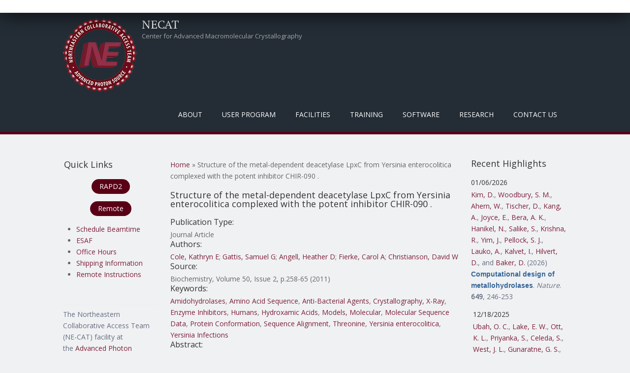

--- FILE ---
content_type: text/html; charset=utf-8
request_url: https://lilith.nec.aps.anl.gov/structure-metal-dependent-deacetylase-lpxc-yersinia-enterocolitica-complexed-potent-inhibitor-chir
body_size: 69215
content:
<!DOCTYPE html>
<head>
<meta charset="utf-8" />
<meta name="Generator" content="Drupal 7 (http://drupal.org)" />
<link rel="canonical" href="/structure-metal-dependent-deacetylase-lpxc-yersinia-enterocolitica-complexed-potent-inhibitor-chir" />
<link rel="shortlink" href="/node/1727" />
<meta name="viewport" content="width=device-width" />
<link rel="shortcut icon" href="https://lilith.nec.aps.anl.gov/favicon.ico" type="image/vnd.microsoft.icon" />
<title>Structure of the metal-dependent deacetylase LpxC from Yersinia enterocolitica complexed with the potent inhibitor CHIR-090 . | NECAT</title>
<style type="text/css" media="all">
@import url("https://lilith.nec.aps.anl.gov/modules/system/system.base.css?sns41q");
@import url("https://lilith.nec.aps.anl.gov/modules/system/system.menus.css?sns41q");
@import url("https://lilith.nec.aps.anl.gov/modules/system/system.messages.css?sns41q");
@import url("https://lilith.nec.aps.anl.gov/modules/system/system.theme.css?sns41q");
</style>
<style type="text/css" media="screen">
@import url("https://lilith.nec.aps.anl.gov/sites/all/libraries/shadowbox/shadowbox.css?sns41q");
</style>
<style type="text/css" media="print">
<!--/*--><![CDATA[/*><!--*/
#sb-container{position:relative;}#sb-overlay{display:none;}#sb-wrapper{position:relative;top:0;left:0;}#sb-loading{display:none;}

/*]]>*/-->
</style>
<style type="text/css" media="all">
@import url("https://lilith.nec.aps.anl.gov/modules/aggregator/aggregator.css?sns41q");
@import url("https://lilith.nec.aps.anl.gov/modules/book/book.css?sns41q");
@import url("https://lilith.nec.aps.anl.gov/modules/comment/comment.css?sns41q");
@import url("https://lilith.nec.aps.anl.gov/modules/field/theme/field.css?sns41q");
@import url("https://lilith.nec.aps.anl.gov/modules/node/node.css?sns41q");
@import url("https://lilith.nec.aps.anl.gov/modules/search/search.css?sns41q");
@import url("https://lilith.nec.aps.anl.gov/modules/user/user.css?sns41q");
@import url("https://lilith.nec.aps.anl.gov/sites/all/modules/zurb_responsive_tables/css/responsive-tables.css?sns41q");
@import url("https://lilith.nec.aps.anl.gov/sites/all/modules/views/css/views.css?sns41q");
@import url("https://lilith.nec.aps.anl.gov/sites/all/modules/media/modules/media_wysiwyg/css/media_wysiwyg.base.css?sns41q");
</style>
<style type="text/css" media="all">
@import url("https://lilith.nec.aps.anl.gov/sites/all/modules/ctools/css/ctools.css?sns41q");
@import url("https://lilith.nec.aps.anl.gov/sites/all/modules/panels/css/panels.css?sns41q");
@import url("https://lilith.nec.aps.anl.gov/sites/all/modules/biblio/biblio.css?sns41q");
</style>
<style type="text/css" media="all">
@import url("https://lilith.nec.aps.anl.gov/sites/all/themes/mobile_responsive_theme/css/font-awesome.css?sns41q");
@import url("https://lilith.nec.aps.anl.gov/sites/all/themes/mobile_responsive_theme/css/style.css?sns41q");
@import url("https://lilith.nec.aps.anl.gov/sites/all/themes/mobile_responsive_theme/css/media.css?sns41q");
</style>
<script type="text/javascript" src="https://lilith.nec.aps.anl.gov/sites/all/modules/jquery_update/replace/jquery/1.12/jquery.js?v=1.12.4"></script>
<script type="text/javascript" src="https://lilith.nec.aps.anl.gov/misc/jquery-extend-3.4.0.js?v=1.12.4"></script>
<script type="text/javascript" src="https://lilith.nec.aps.anl.gov/misc/jquery-html-prefilter-3.5.0-backport.js?v=1.12.4"></script>
<script type="text/javascript" src="https://lilith.nec.aps.anl.gov/misc/jquery.once.js?v=1.2"></script>
<script type="text/javascript" src="https://lilith.nec.aps.anl.gov/misc/drupal.js?sns41q"></script>
<script type="text/javascript" src="https://lilith.nec.aps.anl.gov/sites/all/modules/jquery_update/js/jquery_browser.js?v=0.0.1"></script>
<script type="text/javascript" src="https://lilith.nec.aps.anl.gov/sites/all/libraries/shadowbox/shadowbox.js?v=3.0.3"></script>
<script type="text/javascript" src="https://lilith.nec.aps.anl.gov/sites/all/modules/shadowbox/shadowbox_auto.js?v=3.0.3"></script>
<script type="text/javascript" src="https://lilith.nec.aps.anl.gov/misc/form-single-submit.js?v=7.102"></script>
<script type="text/javascript" src="https://lilith.nec.aps.anl.gov/sites/all/modules/zurb_responsive_tables/js/responsive-tables.js?sns41q"></script>
<script type="text/javascript" src="https://lilith.nec.aps.anl.gov/sites/all/themes/mobile_responsive_theme/js/custom.js?sns41q"></script>
<script type="text/javascript">
<!--//--><![CDATA[//><!--

          Shadowbox.path = "/sites/all/libraries/shadowbox/";
        
//--><!]]>
</script>
<script type="text/javascript">
<!--//--><![CDATA[//><!--
jQuery.extend(Drupal.settings, {"basePath":"\/","pathPrefix":"","setHasJsCookie":0,"ajaxPageState":{"theme":"mobile_responsive_theme","theme_token":"EDrQ0-ZnPIm4MFKwa0UxkcfPOACNtaGuyT33XQZ7dAs","js":{"sites\/all\/modules\/jquery_update\/replace\/jquery\/1.12\/jquery.js":1,"misc\/jquery-extend-3.4.0.js":1,"misc\/jquery-html-prefilter-3.5.0-backport.js":1,"misc\/jquery.once.js":1,"misc\/drupal.js":1,"sites\/all\/modules\/jquery_update\/js\/jquery_browser.js":1,"sites\/all\/libraries\/shadowbox\/shadowbox.js":1,"sites\/all\/modules\/shadowbox\/shadowbox_auto.js":1,"misc\/form-single-submit.js":1,"sites\/all\/modules\/zurb_responsive_tables\/js\/responsive-tables.js":1,"sites\/all\/themes\/mobile_responsive_theme\/js\/custom.js":1,"0":1},"css":{"modules\/system\/system.base.css":1,"modules\/system\/system.menus.css":1,"modules\/system\/system.messages.css":1,"modules\/system\/system.theme.css":1,"sites\/all\/libraries\/shadowbox\/shadowbox.css":1,"0":1,"modules\/aggregator\/aggregator.css":1,"modules\/book\/book.css":1,"modules\/comment\/comment.css":1,"modules\/field\/theme\/field.css":1,"modules\/node\/node.css":1,"modules\/search\/search.css":1,"modules\/user\/user.css":1,"sites\/all\/modules\/zurb_responsive_tables\/css\/responsive-tables.css":1,"sites\/all\/modules\/views\/css\/views.css":1,"sites\/all\/modules\/media\/modules\/media_wysiwyg\/css\/media_wysiwyg.base.css":1,"sites\/all\/modules\/ctools\/css\/ctools.css":1,"sites\/all\/modules\/panels\/css\/panels.css":1,"sites\/all\/modules\/biblio\/biblio.css":1,"sites\/all\/themes\/mobile_responsive_theme\/css\/font-awesome.css":1,"sites\/all\/themes\/mobile_responsive_theme\/css\/style.css":1,"sites\/all\/themes\/mobile_responsive_theme\/css\/media.css":1}},"shadowbox":{"animate":1,"animateFade":1,"animSequence":"wh","auto_enable_all_images":0,"auto_gallery":0,"autoplayMovies":true,"continuous":0,"counterLimit":"10","counterType":"default","displayCounter":1,"displayNav":1,"enableKeys":1,"fadeDuration":"0.35","handleOversize":"resize","handleUnsupported":"link","initialHeight":1000,"initialWidth":800,"language":"en","modal":false,"overlayColor":"#999","overlayOpacity":".50","resizeDuration":"0.35","showMovieControls":1,"slideshowDelay":"0","viewportPadding":20,"useSizzle":0},"urlIsAjaxTrusted":{"\/structure-metal-dependent-deacetylase-lpxc-yersinia-enterocolitica-complexed-potent-inhibitor-chir?destination=node\/1727":true}});
//--><!]]>
</script>
<!--[if lt IE 9]><script src="http://html5shiv.googlecode.com/svn/trunk/html5.js"></script><![endif]-->
</head>
<body class="html not-front not-logged-in two-sidebars page-node page-node- page-node-1727 node-type-biblio">
    

<div class="user-menu-wrapper">
  <div class="full-wrap">
      </div>
</div>

<div class="top-msg-wrap">
  <div class="full-wrap clearfix">
      </div>
</div>

<div id="header_wrapper">

  <header id="header" role="banner">
    <div class="top_left">
              <div id="logo">
          <a href="/" title="Home"><img src="https://lilith.nec.aps.anl.gov/sites/default/files/necat-logo-150x150.png"/></a>
        </div>
      
      <h1 id="site-title">
        <a href="/" title="Home">NECAT</a>
        <div id="site-description">Center for Advanced Macromolecular Crystallography</div>
      </h1>
    </div>

    <div class="top_right">
      <nav id="main-menu"  role="navigation">
        <a class="nav-toggle" href="#">Menu</a>
        <div class="menu-navigation-container">
          <ul class="menu"><li class="first expanded"><a class="sf-with-ul" title="" class="nolink" tabindex="0">About</a><ul class="menu"><li class="first leaf"><a href="/background" title="">Background</a></li>
<li class="leaf"><a href="/mission">Mission / Goals</a></li>
<li class="last expanded"><a class="sf-with-ul" title="" class="nolink" tabindex="0">Organization</a><ul class="menu"><li class="first leaf"><a href="/staff" title="">NE-CAT Staff</a></li>
<li class="leaf"><a href="/members" title="">Institutional Participants</a></li>
<li class="leaf"><a href="/external-advisory-committee" title="">External Advisory Committee</a></li>
<li class="leaf"><a href="/ne-cat-technical-advisory-committee" title="">Technical Advsory Committee</a></li>
<li class="last leaf"><a href="/ne-cat-executive-committee" title="">Executive Committee</a></li>
</ul></li>
</ul></li>
<li class="expanded"><a class="sf-with-ul" title="" class="nolink" tabindex="0">User Program</a><ul class="menu"><li class="first expanded"><a class="sf-with-ul" title="Information on what needs to be done before you can collect data at NE-CAT." class="nolink" tabindex="0">Pre-Data Collection</a><ul class="menu"><li class="first leaf"><a href="/register">Register as a User</a></li>
<li class="leaf"><a href="/getbeam" title="">Apply for Beamtime</a></li>
<li class="leaf"><a href="/scheduling-beamtime" title="Scheduling Guidelines for Beamtime">Scheduling Beamtime</a></li>
<li class="leaf"><a href="/ESAF" title="">Experimental Safety Form</a></li>
<li class="leaf"><a href="/training" title="">APS Training</a></li>
<li class="leaf"><a href="/shipping" title="">Dewar Shipping Information</a></li>
<li class="last leaf"><a href="/puck-loaning-program">Puck Loaning Program</a></li>
</ul></li>
<li class="expanded"><a class="sf-with-ul" title="Instructions for physically coming to NE-CAT and collecting data on-site." class="nolink" tabindex="0">On-Site Data Collection</a><ul class="menu"><li class="first leaf"><a href="/general-user-policy">General User Policy</a></li>
<li class="leaf"><a href="/travel-information" title="">Travel Information</a></li>
<li class="last leaf"><a href="/eat" title="">Places to Eat</a></li>
</ul></li>
<li class="expanded"><a class="sf-with-ul" title="Instructions for Remote Data Collection at NE-CAT" class="nolink" tabindex="0">Remote Data Collection</a><ul class="menu"><li class="first leaf"><a href="/remote" title="Overview of Remote Data Collection at NE-CAT">About Remote</a></li>
<li class="leaf"><a href="/site-access">Site Access</a></li>
<li class="leaf"><a href="/ne-cat-remote-account">Remote User Accounts</a></li>
<li class="leaf"><a href="/remote-data-collection" title="Manuals and video for using the Remote GUI.">Remote Training</a></li>
<li class="leaf"><a href="/sample-spreadsheet" title="Instructions for how to use the Excel Sample Spreadsheet in Remote.">Sample Spreadsheet</a></li>
<li class="leaf"><a href="/RAPDdl">Remote Data Download</a></li>
<li class="leaf"><a href="https://www.aps.anl.gov/Machine-Status" title="Link to APS Machine Status Page for When the Beam Dumps">APS Storage Ring Status</a></li>
<li class="last leaf"><a href="/sad_energy_list">Peak Energy Values</a></li>
</ul></li>
<li class="last expanded"><a class="sf-with-ul" title="Useful information and links for after you have collected data at NE-CAT." class="nolink" tabindex="0">Post-Data Collection</a><ul class="menu"><li class="first leaf"><a href="/acknowledgement" title="">Publication Acknowledgement</a></li>
<li class="leaf"><a href="https://beam.aps.anl.gov/pls/apsweb/eef002.start_page" title="Link to the APS End of Run Form">End of Run Form</a></li>
<li class="leaf"><a href="/data" title="">Data Storage</a></li>
<li class="leaf"><a href="/defsite">HLK2000 def.site Files</a></li>
<li class="last leaf"><a href="/data-processing-files-xds">XDS.INP Files</a></li>
</ul></li>
</ul></li>
<li class="expanded"><a class="sf-with-ul" title="Facilities that are at NE-CAT" class="nolink" tabindex="0">Facilities</a><ul class="menu"><li class="first collapsed"><a href="/overview" title="General description of the beamlines operated by NE-CAT.">Overview</a></li>
<li class="leaf"><a href="/technical-specifications-24-id-c-beamline">24-ID-C</a></li>
<li class="leaf"><a href="/technical-specifications-24-id-e-beamline">24-ID-E</a></li>
<li class="leaf"><a href="/robotmanual" title="">Robotic Automounter</a></li>
<li class="leaf"><a href="/biochemical-laboratory">Biochemical Laboratory</a></li>
<li class="leaf"><a href="/facilities-shared-between-both-beamlines">Shared Facilities</a></li>
<li class="last leaf"><a href="/safety-information">Safety Information</a></li>
</ul></li>
<li class="expanded"><a class="sf-with-ul" title="Training required and provided by NE-CAT" class="nolink" tabindex="0">Training</a><ul class="menu"><li class="first leaf"><a href="/training" title="APS required training courses.">APS Required Training</a></li>
<li class="leaf"><a href="/sector-orientation">Sector Orientation</a></li>
<li class="leaf"><a href="/site-operations-manuals">On-Site Operations Manuals</a></li>
<li class="leaf"><a href="/remote-data-collection" title="Video and PDF Manual for Remote Data Collection">Remote User Training</a></li>
<li class="leaf"><a href="/class" title="Course on Crystallography Programs">Crystallography Course</a></li>
<li class="leaf"><a href="https://github.com/graeme-winter/dials_tutorials" title="DIALS tutorials">Tutorials</a></li>
<li class="leaf"><a href="/workshops" title="">NE-CAT Workshops</a></li>
<li class="last leaf"><a href="/video-tutorials">Videos</a></li>
</ul></li>
<li class="expanded"><a class="sf-with-ul" title="Software created and available at NE-CAT" class="nolink" tabindex="0">Software</a><ul class="menu"><li class="first expanded"><a class="sf-with-ul" title="" class="nolink" tabindex="0">RAPD2</a><ul class="menu"><li class="first leaf"><a href="/RAPDMain" title="">RAPD2 Link</a></li>
<li class="leaf"><a href="/autoindexing">Auto-Indexing</a></li>
<li class="leaf"><a href="/data-processing">Data Processing</a></li>
<li class="last leaf"><a href="/structure-determination">Structure Determination</a></li>
</ul></li>
<li class="leaf"><a href="https://remote.nec.aps.anl.gov/" title="">Remote</a></li>
<li class="last leaf"><a href="/sbgrid">SBGrid</a></li>
</ul></li>
<li class="expanded"><a class="sf-with-ul" title="" class="nolink" tabindex="0">Research</a><ul class="menu"><li class="first expanded"><a href="/pubs" title="Highlights from work at NE-CAT.">Highlights</a><ul class="menu"><li class="first leaf"><a href="/publications" title="">Publications</a></li>
<li class="leaf"><a href="/eiger-publications" title="Publications resulting from use of the EIGER detector">EIGER Publications</a></li>
<li class="leaf"><a href="/pilatus-publications" title="Publications using the PILATUS">PILATUS Publications</a></li>
<li class="last leaf"><a href="/staff-publications" title="Publications in collaboration with NE-CAT Staff">Staff Publications</a></li>
</ul></li>
<li class="leaf"><a href="/newsletter" title="Archive of Biannual Newsletter">Newsletters</a></li>
<li class="leaf"><a href="/blogs">Blogs</a></li>
<li class="collapsed"><a href="/events">Events</a></li>
<li class="last leaf"><a href="/staff-activities" title="NE-CAT staff dissemination activities separate from publications">Staff Activities</a></li>
</ul></li>
<li class="last leaf"><a href="/contacts" title="">Contact Us</a></li>
</ul>        </div>
        <div class="clear"></div>
      </nav>
    </div>

    <div class="clear"></div>

  </header>

</div>

<div id="page-wrap">
  
  <div id="container">
    <div class="container-wrap">
      <div class="content-sidebar-wrap">
        <div id="content">

                      <div id="breadcrumbs"><h2 class="element-invisible">You are here</h2><nav class="breadcrumb"><a href="/">Home</a> » Structure of the metal-dependent deacetylase LpxC from Yersinia enterocolitica complexed with the potent inhibitor CHIR-090 .</nav></div>
          
          <section id="post-content" role="main">
                                    <h1 class="page-title">Structure of the metal-dependent deacetylase LpxC from Yersinia enterocolitica complexed with the potent inhibitor CHIR-090 .</h1>                                                            <div class="region region-content">
  <div id="block-system-main" class="block block-system">

      
  <div class="content">
                          <span property="dc:title" content="Structure of the metal-dependent deacetylase LpxC from Yersinia enterocolitica complexed with the potent inhibitor CHIR-090 ." class="rdf-meta element-hidden"></span><span property="sioc:num_replies" content="0" datatype="xsd:integer" class="rdf-meta element-hidden"></span>  
      
    
  <div class="content node-biblio">
    <span class="Z3988" title="ctx_ver=Z39.88-2004&amp;rft_val_fmt=info%3Aofi%2Ffmt%3Akev%3Amtx%3Ajournal&amp;rft.atitle=Structure+of+the+metal-dependent+deacetylase+LpxC+from+Yersinia+enterocolitica+complexed+with+the+potent+inhibitor+CHIR-090+.&amp;rft.title=Biochemistry&amp;rft.issn=1520-4995&amp;rft.date=2011&amp;rft.volume=50&amp;rft.issue=2&amp;rft.aulast=Cole&amp;rft.aufirst=Kathryn&amp;rft.au=Gattis%2C+Samuel&amp;rft.au=Angell%2C+Heather&amp;rft.au=Fierke%2C+Carol&amp;rft.au=Christianson%2C+David&amp;rft_id=info%3Adoi%2F10.1021%2Fbi101622a"></span><div class="biblio_type"><h3>Publication Type:</h3> Journal Article</div>
<div class="biblio_authors"><h3>Authors:</h3> <a href="/publications?f%5Bauthor%5D=1378" rel="nofollow">Cole, Kathryn E</a>; <a href="/publications?f%5Bauthor%5D=5405" rel="nofollow">Gattis, Samuel G</a>; <a href="/publications?f%5Bauthor%5D=5406" rel="nofollow">Angell, Heather D</a>; <a href="/publications?f%5Bauthor%5D=3130" rel="nofollow">Fierke, Carol A</a>; <a href="/publications?f%5Bauthor%5D=1019" rel="nofollow">Christianson, David W</a></div>
<div class="biblio_source"><h3>Source: </h3> Biochemistry, Volume 50, Issue 2, p.258-65 (2011)</div>
<h3>Keywords:</h3> <a href="/biblio?f%5Bkeyword%5D=2558" rel="nofollow">Amidohydrolases</a>, <a href="/biblio?f%5Bkeyword%5D=27" rel="nofollow">Amino Acid Sequence</a>, <a href="/biblio?f%5Bkeyword%5D=1075" rel="nofollow">Anti-Bacterial Agents</a>, <a href="/biblio?f%5Bkeyword%5D=23" rel="nofollow">Crystallography, X-Ray</a>, <a href="/biblio?f%5Bkeyword%5D=1311" rel="nofollow">Enzyme Inhibitors</a>, <a href="/biblio?f%5Bkeyword%5D=24" rel="nofollow">Humans</a>, <a href="/biblio?f%5Bkeyword%5D=2886" rel="nofollow">Hydroxamic Acids</a>, <a href="/biblio?f%5Bkeyword%5D=15" rel="nofollow">Models, Molecular</a>, <a href="/biblio?f%5Bkeyword%5D=34" rel="nofollow">Molecular Sequence Data</a>, <a href="/biblio?f%5Bkeyword%5D=26" rel="nofollow">Protein Conformation</a>, <a href="/biblio?f%5Bkeyword%5D=1308" rel="nofollow">Sequence Alignment</a>, <a href="/biblio?f%5Bkeyword%5D=1331" rel="nofollow">Threonine</a>, <a href="/biblio?f%5Bkeyword%5D=3118" rel="nofollow">Yersinia enterocolitica</a>, <a href="/biblio?f%5Bkeyword%5D=3117" rel="nofollow">Yersinia Infections</a>
<h3>Abstract:</h3> <p>&lt;p&gt;The first committed step of lipid A biosynthesis is catalyzed by UDP-(3-O-((R)-3-hydroxymyristoyl))-N-acetylglucosamine deacetylase, a metal-dependent deacetylase also known as LpxC. Because lipid A is essential for bacterial viability, the inhibition of LpxC is an appealing therapeutic strategy for the treatment of Gram-negative bacterial infections. Here we report the 1.79 Å resolution X-ray crystal structure of LpxC from Yersinia enterocolitica (YeLpxC) complexed with the potent hydroxamate inhibitor CHIR-090. This enzyme is a nearly identical orthologue of LpxC from Yersinia pestis (99.7% sequence identity), the pathogen that causes bubonic plague. Similar to the inhibition of LpxC from Escherichia coli, CHIR-090 inhibits YeLpxC via a two-step slow, tight-binding mechanism with an apparent K(i) of 0.54 ± 0.14 nM followed by conversion of the E·I to E·I* species with a rate constant of 0.11 ± 0.01 min(-1). The structure of the LpxC complex with CHIR-090 shows that the inhibitor hydroxamate group chelates the active site zinc ion, and the &quot;tail&quot; of the inhibitor binds in the hydrophobic tunnel in the active site. This hydrophobic tunnel is framed by a βαβ subdomain that exhibits significant conformational flexibility as it accommodates inhibitor binding. CHIR-090 displays a 27 mm zone of inhibition against Y. enterocolitica in a Kirby-Bauer antibiotic assay, which is comparable to its reported activity against other Gram-negative species including E. coli and Pseudomonas aeruginosa. This study demonstrates that the inhibition of LpxC should be explored as a potential therapeutic and/or prophylatic response to infection by weaponized Yersinia species.&lt;/p&gt;</p>

  </div>

      <footer>
      <ul class="links inline"><li class="0 first"><a href="http://scholar.google.com/scholar?btnG=Search%2BScholar&amp;as_q=%22Structure%2Bof%2Bthe%2Bmetal-dependent%2Bdeacetylase%2BLpxC%2Bfrom%2BYersinia%2Benterocolitica%2Bcomplexed%2Bwith%2Bthe%2Bpotent%2Binhibitor%2BCHIR-090%2B.%22&amp;as_sauthors=Cole&amp;as_occt=any&amp;as_epq=&amp;as_oq=&amp;as_eq=&amp;as_publication=&amp;as_ylo=&amp;as_yhi=&amp;as_sdtAAP=1&amp;as_sdtp=1" title="Click to search Google Scholar for this entry" rel="nofollow">Google Scholar</a></li>
<li class="biblio_pubmed last"><a href="https://www.ncbi.nlm.nih.gov/pubmed/21171638?dopt=Abstract" title="Click to view the PubMed listing for this node">PubMed</a></li>
</ul>    </footer>
  
    </div>
  
</div> <!-- /.block -->
</div>
 <!-- /.region -->
          </section> <!-- /#main -->
        </div>
      
                  <aside id="sidebar-first" role="complementary">
            <div class="region region-sidebar-first">
  <div id="block-block-4" class="block block-block">

        <h2 >Quick Links</h2>
    
  <div class="content">
    <p style="text-align: center;"><a class="btn" href="https://rapd2.nec.aps.anl.gov/">RAPD2</a></p>
<p style="text-align: center;"><a class="btn" href="https://remote.nec.aps.anl.gov">Remote</a></p>
<ul>
<li><a href="mailto:necat@cornell.edu?subject=Need%20Beamtime">Schedule Beamtime</a></li>
<li><a href="https://beam.aps.anl.gov/pls/apsweb/esaf0001.start_page">ESAF</a></li>
<li><a href="https://necat.chem.cornell.edu/office-hours">Office Hours</a></li>
<li><a href="shipping">Shipping Information</a></li>
<li><a href="remote-data-collection-info-and-manual">Remote&nbsp;Instructions</a></li>
</ul>
  </div>
  
</div> <!-- /.block -->
<div id="block-block-6" class="block block-block">

      
  <div class="content">
    <p> </p>
<hr />
  </div>
  
</div> <!-- /.block -->
<div id="block-block-5" class="block block-block">

      
  <div class="content">
    <p>The Northeastern Collaborative Access Team (NE-CAT) facility at the <a href="http://www.aps.anl.gov/">Advanced Photon Source</a> at <a href="http://www.anl.gov/">Argonne National Laboratory</a> is managed by <strong>Cornell University</strong> and consists of eight member institutions: </p>
<ul>
<li>Columbia University</li>
<li>Cornell University</li>
<li>Genentech</li>
<li>Harvard University</li>
<li>Massachusetts Institute of Technology</li>
<li>Memorial Sloan-Kettering Cancer Center</li>
<li>Rockefeller University</li>
<li>Yale University</li>
</ul>
<p>Primary funding for this project comes from the National Institute of General Medical Sciences (<a href="http://www.nigms.nih.gov/">NIGMS</a>), a division of the National Institutes of Health (<a href="http://www.nih.gov/">NIH</a>). Additional financial support for NE-CAT comes from the member institutions.</p>
<p style="line-height:100%"> </p>
  </div>
  
</div> <!-- /.block -->
</div>
 <!-- /.region -->
          </aside>  <!-- /#sidebar-first -->
              
        </div>

                  <aside id="sidebar-second" role="complementary">
            <div class="region region-sidebar-second">
  <div id="block-views-59e87fac221886995ebc326d5d5522e3" class="block block-views">

        <h2 >Recent Highlights</h2>
    
  <div class="content">
    <div class="view view-highlight-publications view-id-highlight_publications view-display-id-highlights_block_for_frontpage view-dom-id-36ce7f78065f7604b31c736182723866">
        
  
  
      <div class="view-content">
        <div class="views-responsive-grid views-responsive-grid-horizontal views-columns-1 section group">
      <div class="views-row views-row-1 views-row-first">
      <div class="col span_1_of_1 views-column-1 col span_1_of_1">
        
          <h4 class="field-content">01/06/2026</h4>    
          <p class="field-content"><span class="biblio-authors" ><a href="/publications?f%5Bauthor%5D=14417" rel="nofollow">Kim, D.</a>, <a href="/publications?f%5Bauthor%5D=14418" rel="nofollow">Woodbury, S. M.</a>, <a href="/publications?f%5Bauthor%5D=14419" rel="nofollow">Ahern, W.</a>, <a href="/publications?f%5Bauthor%5D=12176" rel="nofollow">Tischer, D.</a>, <a href="/publications?f%5Bauthor%5D=9939" rel="nofollow">Kang, A.</a>, <a href="/publications?f%5Bauthor%5D=14420" rel="nofollow">Joyce, E.</a>, <a href="/publications?f%5Bauthor%5D=7966" rel="nofollow">Bera, A. K.</a>, <a href="/publications?f%5Bauthor%5D=14421" rel="nofollow">Hanikel, N.</a>, <a href="/publications?f%5Bauthor%5D=14422" rel="nofollow">Salike, S.</a>, <a href="/publications?f%5Bauthor%5D=14423" rel="nofollow">Krishna, R.</a>, <a href="/publications?f%5Bauthor%5D=14424" rel="nofollow">Yim, J.</a>, <a href="/publications?f%5Bauthor%5D=10793" rel="nofollow">Pellock, S. J.</a>, <a href="/publications?f%5Bauthor%5D=11615" rel="nofollow">Lauko, A.</a>, <a href="/publications?f%5Bauthor%5D=14425" rel="nofollow">Kalvet, I.</a>, <a href="/publications?f%5Bauthor%5D=10569" rel="nofollow">Hilvert, D.</a>, and <a href="/publications?f%5Bauthor%5D=1028" rel="nofollow">Baker, D.</a></span> (2026) <a href="/computational-design-metallohydrolases"><span class="biblio-title" >Computational design of metallohydrolases</span></a>. <span  style="font-style: italic;">Nature</span>. <span  style="font-weight: bold;">649</span>, 246-253<span class="Z3988" title="ctx_ver=Z39.88-2004&amp;rft_val_fmt=info%3Aofi%2Ffmt%3Akev%3Amtx%3Ajournal&amp;rft.atitle=Computational+design+of+metallohydrolases.&amp;rft.title=Nature&amp;rft.issn=1476-4687&amp;rft.date=2026&amp;rft.volume=649&amp;rft.issue=8095&amp;rft.spage=246&amp;rft.epage=253&amp;rft.aulast=Kim&amp;rft.aufirst=Donghyo&amp;rft.au=Woodbury%2C+Seth&amp;rft.au=Ahern%2C+Woody&amp;rft.au=Tischer%2C+Doug&amp;rft.au=Kang%2C+Alex&amp;rft.au=Joyce%2C+Emily&amp;rft.au=Bera%2C+Asim&amp;rft.au=Hanikel%2C+Nikita&amp;rft.au=Salike%2C+Saman&amp;rft.au=Krishna%2C+Rohith&amp;rft.au=Yim%2C+Jason&amp;rft.au=Pellock%2C+Samuel&amp;rft.au=Lauko%2C+Anna&amp;rft.au=Kalvet%2C+Indrek&amp;rft.au=Hilvert%2C+Donald&amp;rft.au=Baker%2C+David&amp;rft_id=info%3Adoi%2F10.1038%2Fs41586-025-09746-w"></span></p>      </div>
      <div class="col span_1_of_1 views-column-2">
        
          <h4 class="field-content">12/18/2025</h4>    
          <p class="field-content"><span class="biblio-authors" ><a href="/publications?f%5Bauthor%5D=10876" rel="nofollow">Ubah, O. C.</a>, <a href="/publications?f%5Bauthor%5D=10877" rel="nofollow">Lake, E. W.</a>, <a href="/publications?f%5Bauthor%5D=14409" rel="nofollow">Ott, K. L.</a>, <a href="/publications?f%5Bauthor%5D=14410" rel="nofollow">Priyanka, S.</a>, <a href="/publications?f%5Bauthor%5D=14411" rel="nofollow">Celeda, S.</a>, <a href="/publications?f%5Bauthor%5D=14412" rel="nofollow">West, J. L.</a>, <a href="/publications?f%5Bauthor%5D=10878" rel="nofollow">Gunaratne, G. S.</a>, <a href="/publications?f%5Bauthor%5D=2198" rel="nofollow">Shi, K.</a>, <a href="/publications?f%5Bauthor%5D=9462" rel="nofollow">Moeller, N. H.</a>, <a href="/publications?f%5Bauthor%5D=10888" rel="nofollow">Porter, A. J.</a>, <a href="/publications?f%5Bauthor%5D=1598" rel="nofollow">Aihara, H.</a>, <a href="/publications?f%5Bauthor%5D=14413" rel="nofollow">Kosoff, D.</a>, <a href="/publications?f%5Bauthor%5D=4724" rel="nofollow">LeBeau, A. M.</a>, and <a href="/publications?f%5Bauthor%5D=10889" rel="nofollow">Barelle, C. J.</a></span> (2025) <a href="/structural-basis-selective-antagonism-soluble-tnf-alpha-shark-variable-new-antigen-receptors"><span class="biblio-title" >The structural basis for the selective antagonism of soluble TNF-alpha by shark variable new antigen receptors</span></a>. <span  style="font-style: italic;">Nat Commun</span>. 10.1038/s41467-025-66967-3<span class="Z3988" title="ctx_ver=Z39.88-2004&amp;rft_val_fmt=info%3Aofi%2Ffmt%3Akev%3Amtx%3Ajournal&amp;rft.atitle=The+structural+basis+for+the+selective+antagonism+of+soluble+TNF-alpha+by+shark+variable+new+antigen+receptors.&amp;rft.title=Nat+Commun&amp;rft.issn=2041-1723&amp;rft.date=2025&amp;rft.aulast=Ubah&amp;rft.aufirst=Obinna&amp;rft.au=Lake%2C+Eric&amp;rft.au=Ott%2C+Kendahl&amp;rft.au=Priyanka%2C+Stella&amp;rft.au=Celeda%2C+Sasha&amp;rft.au=West%2C+Jayden&amp;rft.au=Gunaratne%2C+Gihan&amp;rft.au=Shi%2C+Ke&amp;rft.au=Moeller%2C+Nicholas&amp;rft.au=Porter%2C+Andrew&amp;rft.au=Aihara%2C+Hideki&amp;rft.au=Kosoff%2C+David&amp;rft.au=LeBeau%2C+Aaron&amp;rft.au=Barelle%2C+Caroline&amp;rft_id=info%3Adoi%2F10.1038%2Fs41467-025-66967-3"></span></p>      </div>
      <div class="col span_1_of_1 views-column-3">
        
          <h4 class="field-content">11/03/2025</h4>    
          <p class="field-content"><span class="biblio-authors" ><a href="/publications?f%5Bauthor%5D=9009" rel="nofollow">Dussupt, V.</a>, <a href="/publications?f%5Bauthor%5D=1425" rel="nofollow">Jensen, J. L.</a>, <a href="/publications?f%5Bauthor%5D=10625" rel="nofollow">Thomas, P. V.</a>, <a href="/publications?f%5Bauthor%5D=9016" rel="nofollow">Mendez-Rivera, L.</a>, <a href="/publications?f%5Bauthor%5D=10611" rel="nofollow">Lal, K. G.</a>, <a href="/publications?f%5Bauthor%5D=14251" rel="nofollow">McCrea, M. Zemil</a>, <a href="/publications?f%5Bauthor%5D=10623" rel="nofollow">Swafford, I.</a>, <a href="/publications?f%5Bauthor%5D=14252" rel="nofollow">Hernandez, J.</a>, <a href="/publications?f%5Bauthor%5D=9010" rel="nofollow">Sankhala, R. S.</a>, <a href="/publications?f%5Bauthor%5D=14253" rel="nofollow">Rao, M.</a>, <a href="/publications?f%5Bauthor%5D=14254" rel="nofollow">Arora, J.</a>, <a href="/publications?f%5Bauthor%5D=9294" rel="nofollow">Hajduczki, A.</a>, <a href="/publications?f%5Bauthor%5D=9034" rel="nofollow">Jian, N.</a>, <a href="/publications?f%5Bauthor%5D=10619" rel="nofollow">Rees, P. A.</a>, <a href="/publications?f%5Bauthor%5D=14255" rel="nofollow">De Leon, I. Showell-</a>, <a href="/publications?f%5Bauthor%5D=14256" rel="nofollow">Smith, G.</a>, <a href="/publications?f%5Bauthor%5D=12810" rel="nofollow">Smith, L.</a>, <a href="/publications?f%5Bauthor%5D=14257" rel="nofollow">Wasson, D.</a>, <a href="/publications?f%5Bauthor%5D=14258" rel="nofollow">Schmid, A.</a>, <a href="/publications?f%5Bauthor%5D=10624" rel="nofollow">Teng, I. - T.</a>, <a href="/publications?f%5Bauthor%5D=10057" rel="nofollow">Zhou, T.</a>, <a href="/publications?f%5Bauthor%5D=9692" rel="nofollow">Kwong, P. D.</a>, <a href="/publications?f%5Bauthor%5D=10627" rel="nofollow">Currier, J. R.</a>, <a href="/publications?f%5Bauthor%5D=10630" rel="nofollow">Reiley, W. W.</a>, <a href="/publications?f%5Bauthor%5D=10631" rel="nofollow">Paquin-Proulx, D.</a>, <a href="/publications?f%5Bauthor%5D=10632" rel="nofollow">Polonis, V. R.</a>, <a href="/publications?f%5Bauthor%5D=12813" rel="nofollow">Collins, N. D.</a>, <a href="/publications?f%5Bauthor%5D=4537" rel="nofollow">Michael, N. L.</a>, <a href="/publications?f%5Bauthor%5D=9057" rel="nofollow">M Joyce, G.</a>, and <a href="/publications?f%5Bauthor%5D=9058" rel="nofollow">Krebs, S. J.</a></span> (2025) <a href="/first-generation-n-terminal-domain-supersite-public-antibodies-retain-activity-against-omicron"><span class="biblio-title" >First-generation N-terminal domain supersite public antibodies retain activity against Omicron-derived lineages and protect mice against Omicron BA.5 challenge</span></a>. <span  style="font-style: italic;">mBio</span>. <span  style="font-weight: bold;">16</span>, e0103625<span class="Z3988" title="ctx_ver=Z39.88-2004&amp;rft_val_fmt=info%3Aofi%2Ffmt%3Akev%3Amtx%3Ajournal&amp;rft.atitle=First-generation+N-terminal+domain+supersite+public+antibodies+retain+activity+against+Omicron-derived+lineages+and+protect+mice+against+Omicron+BA.5+challenge.&amp;rft.title=mBio&amp;rft.issn=2150-7511&amp;rft.date=2025&amp;rft.volume=16&amp;rft.issue=10&amp;rft.spage=e0103625&amp;rft.aulast=Dussupt&amp;rft.aufirst=Vincent&amp;rft.au=Jensen%2C+Jaime&amp;rft.au=Thomas%2C+Paul&amp;rft.au=Mendez-Rivera%2C+Letzibeth&amp;rft.au=Lal%2C+Kerri&amp;rft.au=McCrea%2C+Michelle&amp;rft.au=Swafford%2C+Isabella&amp;rft.au=Hernandez%2C+Joana&amp;rft.au=Sankhala%2C+Rajeshwer&amp;rft.au=Rao%2C+Mekhala&amp;rft.au=Arora%2C+Juhi&amp;rft.au=Hajduczki%2C+Agnes&amp;rft.au=Jian%2C+Ningbo&amp;rft.au=Rees%2C+Phyllis&amp;rft.au=De+Leon%2C+Indica&amp;rft.au=Smith%2C+Gabriel&amp;rft.au=Smith%2C+Lauren&amp;rft.au=Wasson%2C+Diana&amp;rft.au=Schmid%2C+Annika&amp;rft.au=Teng%2C+I-Ting&amp;rft.au=Zhou%2C+Tongqing&amp;rft.au=Kwong%2C+Peter&amp;rft.au=Currier%2C+Jeffrey&amp;rft.au=Reiley%2C+William&amp;rft.au=Paquin-Proulx%2C+Dominic&amp;rft.au=Polonis%2C+Victoria&amp;rft.au=Collins%2C+Natalie&amp;rft.au=Michael%2C+Nelson&amp;rft.au=Joyce%2C+Gordon&amp;rft.au=Krebs%2C+Shelly&amp;rft_id=info%3Adoi%2F10.1128%2Fmbio.01036-25"></span></p>      </div>
      <div class="col span_1_of_1 views-column-4">
        
          <h4 class="field-content">10/13/2025</h4>    
          <p class="field-content"><span class="biblio-authors" ><a href="/publications?f%5Bauthor%5D=3963" rel="nofollow">Dharmaiah, S.</a>, <a href="/publications?f%5Bauthor%5D=11754" rel="nofollow">Bonsor, D. A.</a>, <a href="/publications?f%5Bauthor%5D=14151" rel="nofollow">Mo, S. P.</a>, <a href="/publications?f%5Bauthor%5D=14152" rel="nofollow">Fernandez-Cabrera, A.</a>, <a href="/publications?f%5Bauthor%5D=1517" rel="nofollow">Chan, A. H.</a>, <a href="/publications?f%5Bauthor%5D=8093" rel="nofollow">Messing, S.</a>, <a href="/publications?f%5Bauthor%5D=9383" rel="nofollow">Drew, M.</a>, <a href="/publications?f%5Bauthor%5D=14153" rel="nofollow">Vega, M.</a>, <a href="/publications?f%5Bauthor%5D=3969" rel="nofollow">Nissley, D. V.</a>, <a href="/publications?f%5Bauthor%5D=3970" rel="nofollow">Esposito, D.</a>, <a href="/publications?f%5Bauthor%5D=10435" rel="nofollow">Castel, P.</a>, and <a href="/publications?f%5Bauthor%5D=2540" rel="nofollow">Simanshu, D. K.</a></span> (2025) <a href="/structural-basis-lztr1-recognition-ras-gtpases-degradation"><span class="biblio-title" >Structural basis for LZTR1 recognition of RAS GTPases for degradation</span></a>. <span  style="font-style: italic;">Science</span>. <span  style="font-weight: bold;">389</span>, 1112-1117<span class="Z3988" title="ctx_ver=Z39.88-2004&amp;rft_val_fmt=info%3Aofi%2Ffmt%3Akev%3Amtx%3Ajournal&amp;rft.atitle=Structural+basis+for+LZTR1+recognition+of+RAS+GTPases+for+degradation.&amp;rft.title=Science&amp;rft.issn=1095-9203&amp;rft.date=2025&amp;rft.volume=389&amp;rft.issue=6765&amp;rft.spage=1112&amp;rft.epage=1117&amp;rft.aulast=Dharmaiah&amp;rft.aufirst=Srisathiyanarayanan&amp;rft.au=Bonsor%2C+Daniel&amp;rft.au=Mo%2C+Stephanie&amp;rft.au=Fernandez-Cabrera%2C+Alvaro&amp;rft.au=Chan%2C+Albert&amp;rft.au=Messing%2C+Simon&amp;rft.au=Drew%2C+Matthew&amp;rft.au=Vega%2C+Martha&amp;rft.au=Nissley%2C+Dwight&amp;rft.au=Esposito%2C+Dominic&amp;rft.au=Castel%2C+Pau&amp;rft.au=Simanshu%2C+Dhirendra&amp;rft_id=info%3Adoi%2F10.1126%2Fscience.adv7088"></span></p>      </div>
      <div class="col span_1_of_1 views-column-5">
        
          <h4 class="field-content">08/12/2025</h4>    
          <p class="field-content"><span class="biblio-authors" ><a href="/publications?f%5Bauthor%5D=14003" rel="nofollow">Terayama, K.</a>, <a href="/publications?f%5Bauthor%5D=13700" rel="nofollow">Furuzono, S.</a>, <a href="/publications?f%5Bauthor%5D=14004" rel="nofollow">Fer, N.</a>, <a href="/publications?f%5Bauthor%5D=8095" rel="nofollow">Yan, W.</a>, <a href="/publications?f%5Bauthor%5D=9957" rel="nofollow">Young, L. C.</a>, <a href="/publications?f%5Bauthor%5D=7979" rel="nofollow">Czyzyk, D. J.</a>, <a href="/publications?f%5Bauthor%5D=14005" rel="nofollow">de Salazar, R. Goldstein</a>, <a href="/publications?f%5Bauthor%5D=14006" rel="nofollow">Sasaki, M.</a>, <a href="/publications?f%5Bauthor%5D=14007" rel="nofollow">Uozumi, A.</a>, <a href="/publications?f%5Bauthor%5D=14008" rel="nofollow">Konishi, M.</a>, <a href="/publications?f%5Bauthor%5D=14009" rel="nofollow">Kanda, S.</a>, <a href="/publications?f%5Bauthor%5D=14010" rel="nofollow">Sogawa, Y.</a>, <a href="/publications?f%5Bauthor%5D=13699" rel="nofollow">Yamaguchi, M.</a>, <a href="/publications?f%5Bauthor%5D=13698" rel="nofollow">Tsuji, T.</a>, <a href="/publications?f%5Bauthor%5D=14011" rel="nofollow">Kuroyanagi, J.</a>, <a href="/publications?f%5Bauthor%5D=14012" rel="nofollow">Hayashi, M.</a>, <a href="/publications?f%5Bauthor%5D=14013" rel="nofollow">Ogura, Y.</a>, <a href="/publications?f%5Bauthor%5D=2540" rel="nofollow">Simanshu, D. K.</a>, <a href="/publications?f%5Bauthor%5D=14014" rel="nofollow">Kubota, K.</a>, <a href="/publications?f%5Bauthor%5D=14015" rel="nofollow">Tanaka, J.</a>, and <a href="/publications?f%5Bauthor%5D=3971" rel="nofollow">McCormick, F.</a></span> (2025) <a href="/molecular-glues-facilitate-ras-binding-pi3k%CE%B1-promote-glucose-uptake-without-insulin"><span class="biblio-title" >Molecular glues that facilitate RAS binding to PI3Kα promote glucose uptake without insulin.</span></a>. <span  style="font-style: italic;">Science</span>. <span  style="font-weight: bold;">389</span>, 402-408<span class="Z3988" title="ctx_ver=Z39.88-2004&amp;rft_val_fmt=info%3Aofi%2Ffmt%3Akev%3Amtx%3Ajournal&amp;rft.atitle=Molecular+glues+that+facilitate+RAS+binding+to+PI3K%CE%B1+promote+glucose+uptake+without+insulin.&amp;rft.title=Science&amp;rft.issn=1095-9203&amp;rft.date=2025&amp;rft.volume=389&amp;rft.issue=6758&amp;rft.spage=402&amp;rft.epage=408&amp;rft.aulast=Terayama&amp;rft.aufirst=Koji&amp;rft.au=Furuzono%2C+Shinji&amp;rft.au=Fer%2C+Nicole&amp;rft.au=Yan%2C+Wupeng&amp;rft.au=Young%2C+Lucy&amp;rft.au=Czyzyk%2C+Daniel&amp;rft.au=de+Salazar%2C+Ruby&amp;rft.au=Sasaki%2C+Masato&amp;rft.au=Uozumi%2C+Akihiro&amp;rft.au=Konishi%2C+Masahiro&amp;rft.au=Kanda%2C+Shoichi&amp;rft.au=Sogawa%2C+Yoshitaka&amp;rft.au=Yamaguchi%2C+Mitsuhiro&amp;rft.au=Tsuji%2C+Takashi&amp;rft.au=Kuroyanagi%2C+Junichi&amp;rft.au=Hayashi%2C+Mayumi&amp;rft.au=Ogura%2C+Yuji&amp;rft.au=Simanshu%2C+Dhirendra&amp;rft.au=Kubota%2C+Kazuishi&amp;rft.au=Tanaka%2C+Jun&amp;rft.au=McCormick%2C+Frank&amp;rft_id=info%3Adoi%2F10.1126%2Fscience.adr9097"></span></p>      </div>
      <div class="col span_1_of_1 views-column-6">
        
          <h4 class="field-content">02/26/2025</h4>    
          <p class="field-content"><span class="biblio-authors" ><a href="/publications?f%5Bauthor%5D=11021" rel="nofollow">Wein, T.</a>, <a href="/publications?f%5Bauthor%5D=9450" rel="nofollow">Millman, A.</a>, <a href="/publications?f%5Bauthor%5D=13714" rel="nofollow">Lange, K.</a>, <a href="/publications?f%5Bauthor%5D=10637" rel="nofollow">Yirmiya, E.</a>, <a href="/publications?f%5Bauthor%5D=13715" rel="nofollow">Hadary, R.</a>, <a href="/publications?f%5Bauthor%5D=11930" rel="nofollow">Garb, J.</a>, <a href="/publications?f%5Bauthor%5D=13716" rel="nofollow">Melamed, S.</a>, <a href="/publications?f%5Bauthor%5D=10642" rel="nofollow">Amitai, G.</a>, <a href="/publications?f%5Bauthor%5D=13717" rel="nofollow">Dym, O.</a>, <a href="/publications?f%5Bauthor%5D=13718" rel="nofollow">Steinruecke, F.</a>, <a href="/publications?f%5Bauthor%5D=13719" rel="nofollow">Hill, A. B.</a>, <a href="/publications?f%5Bauthor%5D=7129" rel="nofollow">Kranzusch, P. J.</a>, and <a href="/publications?f%5Bauthor%5D=9452" rel="nofollow">Sorek, R.</a></span> (2025) <a href="/card-domains-mediate-anti-phage-defence-bacterial-gasdermin-systems"><span class="biblio-title" >CARD domains mediate anti-phage defence in bacterial gasdermin systems</span></a>. <span  style="font-style: italic;">Nature</span>. 10.1038/s41586-024-08498-3<span class="Z3988" title="ctx_ver=Z39.88-2004&amp;rft_val_fmt=info%3Aofi%2Ffmt%3Akev%3Amtx%3Ajournal&amp;rft.atitle=CARD+domains+mediate+anti-phage+defence+in+bacterial+gasdermin+systems.&amp;rft.title=Nature&amp;rft.issn=1476-4687&amp;rft.date=2025&amp;rft.aulast=Wein&amp;rft.aufirst=Tanita&amp;rft.au=Millman%2C+Adi&amp;rft.au=Lange%2C+Katharina&amp;rft.au=Yirmiya%2C+Erez&amp;rft.au=Hadary%2C+Romi&amp;rft.au=Garb%2C+Jeremy&amp;rft.au=Melamed%2C+Sarah&amp;rft.au=Amitai%2C+Gil&amp;rft.au=Dym%2C+Orly&amp;rft.au=Steinruecke%2C+Felix&amp;rft.au=Hill%2C+Aidan&amp;rft.au=Kranzusch%2C+Philip&amp;rft.au=Sorek%2C+Rotem&amp;rft_id=info%3Adoi%2F10.1038%2Fs41586-024-08498-3"></span></p>      </div>
      <div class="col span_1_of_1 views-column-7">
        
          <h4 class="field-content">02/25/2025</h4>    
          <p class="field-content"><span class="biblio-authors" ><a href="/publications?f%5Bauthor%5D=13696" rel="nofollow">Czyzyk, D.</a>, <a href="/publications?f%5Bauthor%5D=8095" rel="nofollow">Yan, W.</a>, <a href="/publications?f%5Bauthor%5D=8093" rel="nofollow">Messing, S.</a>, <a href="/publications?f%5Bauthor%5D=13697" rel="nofollow">Gillette, W.</a>, <a href="/publications?f%5Bauthor%5D=13698" rel="nofollow">Tsuji, T.</a>, <a href="/publications?f%5Bauthor%5D=13699" rel="nofollow">Yamaguchi, M.</a>, <a href="/publications?f%5Bauthor%5D=13700" rel="nofollow">Furuzono, S.</a>, <a href="/publications?f%5Bauthor%5D=13479" rel="nofollow">Turner, D. M.</a>, <a href="/publications?f%5Bauthor%5D=3970" rel="nofollow">Esposito, D.</a>, <a href="/publications?f%5Bauthor%5D=3969" rel="nofollow">Nissley, D. V.</a>, <a href="/publications?f%5Bauthor%5D=3971" rel="nofollow">McCormick, F.</a>, and <a href="/publications?f%5Bauthor%5D=2540" rel="nofollow">Simanshu, D. K.</a></span> (2025) <a href="/structural-insights-isoform-specific-ras-pi3k%CE%B1-interactions-and-role-ras-pi3k%CE%B1-activation"><span class="biblio-title" >Structural insights into isoform-specific RAS-PI3Kα interactions and the role of RAS in PI3Kα activation.</span></a>. <span  style="font-style: italic;">Nat Commun</span>. <span  style="font-weight: bold;">16</span>, 525<span class="Z3988" title="ctx_ver=Z39.88-2004&amp;rft_val_fmt=info%3Aofi%2Ffmt%3Akev%3Amtx%3Ajournal&amp;rft.atitle=Structural+insights+into+isoform-specific+RAS-PI3K%CE%B1+interactions+and+the+role+of+RAS+in+PI3K%CE%B1+activation.&amp;rft.title=Nat+Commun&amp;rft.issn=2041-1723&amp;rft.date=2025&amp;rft.volume=16&amp;rft.issue=1&amp;rft.spage=525&amp;rft.aulast=Czyzyk&amp;rft.aufirst=Daniel&amp;rft.au=Yan%2C+Wupeng&amp;rft.au=Messing%2C+Simon&amp;rft.au=Gillette%2C+William&amp;rft.au=Tsuji%2C+Takashi&amp;rft.au=Yamaguchi%2C+Mitsuhiro&amp;rft.au=Furuzono%2C+Shinji&amp;rft.au=Turner%2C+David&amp;rft.au=Esposito%2C+Dominic&amp;rft.au=Nissley%2C+Dwight&amp;rft.au=McCormick%2C+Frank&amp;rft.au=Simanshu%2C+Dhirendra&amp;rft_id=info%3Adoi%2F10.1038%2Fs41467-024-55766-x"></span></p>      </div>
      <div class="col span_1_of_1 views-column-8">
        
          <h4 class="field-content">02/18/2025</h4>    
          <p class="field-content"><span class="biblio-authors" ><a href="/publications?f%5Bauthor%5D=11409" rel="nofollow">Ma, J.</a>, <a href="/publications?f%5Bauthor%5D=7493" rel="nofollow">Ayres, C. M.</a>, <a href="/publications?f%5Bauthor%5D=12753" rel="nofollow">Brambley, C. A.</a>, <a href="/publications?f%5Bauthor%5D=11408" rel="nofollow">Chandran, S. S.</a>, <a href="/publications?f%5Bauthor%5D=12752" rel="nofollow">Rosales, T. J.</a>, <a href="/publications?f%5Bauthor%5D=13650" rel="nofollow">Perera, W. W. J. Gihan</a>, <a href="/publications?f%5Bauthor%5D=13651" rel="nofollow">Eldaly, B.</a>, <a href="/publications?f%5Bauthor%5D=13652" rel="nofollow">Murray, W. T.</a>, <a href="/publications?f%5Bauthor%5D=13653" rel="nofollow">Corcelli, S. A.</a>, <a href="/publications?f%5Bauthor%5D=13654" rel="nofollow">Kovrigin, E. L.</a>, <a href="/publications?f%5Bauthor%5D=11427" rel="nofollow">Klebanoff, C. A.</a>, and <a href="/publications?f%5Bauthor%5D=7498" rel="nofollow">Baker, B. M.</a></span> (2025) <a href="/dynamic-allostery-peptidemhc-complex-enables-tcr-neoantigen-selectivity"><span class="biblio-title" >Dynamic allostery in the peptide/MHC complex enables TCR neoantigen selectivity</span></a>. <span  style="font-style: italic;">Nat Commun</span>. <span  style="font-weight: bold;">16</span>, 849<span class="Z3988" title="ctx_ver=Z39.88-2004&amp;rft_val_fmt=info%3Aofi%2Ffmt%3Akev%3Amtx%3Ajournal&amp;rft.atitle=Dynamic+allostery+in+the+peptide%2FMHC+complex+enables+TCR+neoantigen+selectivity.&amp;rft.title=Nat+Commun&amp;rft.issn=2041-1723&amp;rft.date=2025&amp;rft.volume=16&amp;rft.issue=1&amp;rft.spage=849&amp;rft.aulast=Ma&amp;rft.aufirst=Jiaqi&amp;rft.au=Ayres%2C+Cory&amp;rft.au=Brambley%2C+Chad&amp;rft.au=Chandran%2C+Smita&amp;rft.au=Rosales%2C+Tatiana&amp;rft.au=Perera%2C+W&amp;rft.au=Eldaly%2C+Bassant&amp;rft.au=Murray%2C+William&amp;rft.au=Corcelli%2C+Steven&amp;rft.au=Kovrigin%2C+Evgenii&amp;rft.au=Klebanoff%2C+Christopher&amp;rft.au=Baker%2C+Brian&amp;rft_id=info%3Adoi%2F10.1038%2Fs41467-025-56004-8"></span></p>      </div>
      <div class="col span_1_of_1 views-column-9">
        
          <h4 class="field-content">01/07/2025</h4>    
          <p class="field-content"><span class="biblio-authors" ><a href="/publications?f%5Bauthor%5D=10818" rel="nofollow">Mahoney, B. J.</a>, <a href="/publications?f%5Bauthor%5D=13603" rel="nofollow">Lyman, L. R.</a>, <a href="/publications?f%5Bauthor%5D=12066" rel="nofollow">Ford, J.</a>, <a href="/publications?f%5Bauthor%5D=8389" rel="nofollow">Soule, J.</a>, <a href="/publications?f%5Bauthor%5D=13604" rel="nofollow">Cheung, N. A.</a>, <a href="/publications?f%5Bauthor%5D=10819" rel="nofollow">Goring, A. K.</a>, <a href="/publications?f%5Bauthor%5D=13605" rel="nofollow">Ellis-Guardiola, K.</a>, <a href="/publications?f%5Bauthor%5D=7556" rel="nofollow">Collazo, M. J.</a>, <a href="/publications?f%5Bauthor%5D=954" rel="nofollow">Cascio, D.</a>, <a href="/publications?f%5Bauthor%5D=2353" rel="nofollow">Ton-That, H.</a>, <a href="/publications?f%5Bauthor%5D=13606" rel="nofollow">Schmitt, M. P.</a>, and <a href="/publications?f%5Bauthor%5D=1977" rel="nofollow">Clubb, R. T.</a></span> (2025) <a href="/molecular-basis-hemoglobin-binding-and-heme-removal-corynebacterium-diphtheriae"><span class="biblio-title" >Molecular basis of hemoglobin binding and heme removal in Corynebacterium diphtheriae</span></a>. <span  style="font-style: italic;">Proc Natl Acad Sci U S A</span>. <span  style="font-weight: bold;">122</span>, e2411833122<span class="Z3988" title="ctx_ver=Z39.88-2004&amp;rft_val_fmt=info%3Aofi%2Ffmt%3Akev%3Amtx%3Ajournal&amp;rft.atitle=Molecular+basis+of+hemoglobin+binding+and+heme+removal+in+Corynebacterium+diphtheriae.&amp;rft.title=Proc+Natl+Acad+Sci+U+S+A&amp;rft.issn=1091-6490&amp;rft.date=2025&amp;rft.volume=122&amp;rft.issue=1&amp;rft.spage=e2411833122&amp;rft.aulast=Mahoney&amp;rft.aufirst=Brendan&amp;rft.au=Lyman%2C+Lindsey&amp;rft.au=Ford%2C+Jordan&amp;rft.au=Soule%2C+Jess&amp;rft.au=Cheung%2C+Nicole&amp;rft.au=Goring%2C+Andrew&amp;rft.au=Ellis-Guardiola%2C+Kat&amp;rft.au=Collazo%2C+Michael&amp;rft.au=Cascio%2C+Duilio&amp;rft.au=Ton-That%2C+Hung&amp;rft.au=Schmitt%2C+Michael&amp;rft.au=Clubb%2C+Robert&amp;rft_id=info%3Adoi%2F10.1073%2Fpnas.2411833122"></span></p>      </div>
      <div class="col span_1_of_1 views-column-10">
        
          <h4 class="field-content">12/03/2024</h4>    
          <p class="field-content"><span class="biblio-authors" ><a href="/publications?f%5Bauthor%5D=8391" rel="nofollow">Gonzalez, R.</a>, <a href="/publications?f%5Bauthor%5D=8389" rel="nofollow">Soule, J.</a>, <a href="/publications?f%5Bauthor%5D=13422" rel="nofollow">Phan, N.</a>, <a href="/publications?f%5Bauthor%5D=8396" rel="nofollow">Wicht, D. K.</a>, and <a href="/publications?f%5Bauthor%5D=1793" rel="nofollow">Dowling, D. P.</a></span> (2024) <a href="/structural-biophysical-and-biochemical-insights-c-s-bond-cleavage-dimethylsulfone-monooxygenase"><span class="biblio-title" >Structural, biophysical, and biochemical insights into C-S bond cleavage by dimethylsulfone monooxygenase</span></a>. <span  style="font-style: italic;">Proc Natl Acad Sci U S A</span>. <span  style="font-weight: bold;">121</span>, e2401858121<span class="Z3988" title="ctx_ver=Z39.88-2004&amp;rft_val_fmt=info%3Aofi%2Ffmt%3Akev%3Amtx%3Ajournal&amp;rft.atitle=Structural%2C+biophysical%2C+and+biochemical+insights+into+C-S+bond+cleavage+by+dimethylsulfone+monooxygenase.&amp;rft.title=Proc+Natl+Acad+Sci+U+S+A&amp;rft.issn=1091-6490&amp;rft.date=2024&amp;rft.volume=121&amp;rft.issue=47&amp;rft.spage=e2401858121&amp;rft.aulast=Gonzalez&amp;rft.aufirst=Reyaz&amp;rft.au=Soule%2C+Jess&amp;rft.au=Phan%2C+Ngan&amp;rft.au=Wicht%2C+Denyce&amp;rft.au=Dowling%2C+Daniel&amp;rft_id=info%3Adoi%2F10.1073%2Fpnas.2401858121"></span></p>      </div>
      <div class="col span_1_of_1 views-column-11">
        
          <h4 class="field-content">11/01/2024</h4>    
          <p class="field-content"><span class="biblio-authors" ><a href="/publications?f%5Bauthor%5D=13380" rel="nofollow">Zhang, H.</a>, <a href="/publications?f%5Bauthor%5D=13381" rel="nofollow">Sim, G. Y.</a>, <a href="/publications?f%5Bauthor%5D=8088" rel="nofollow">Kehling, A. C.</a>, <a href="/publications?f%5Bauthor%5D=13382" rel="nofollow">Adhav, V. Annasaheb</a>, <a href="/publications?f%5Bauthor%5D=13383" rel="nofollow">Savidge, A.</a>, <a href="/publications?f%5Bauthor%5D=13384" rel="nofollow">Pastore, B.</a>, <a href="/publications?f%5Bauthor%5D=13385" rel="nofollow">Tang, W.</a>, and <a href="/publications?f%5Bauthor%5D=503" rel="nofollow">Nakanishi, K.</a></span> (2024) <a href="/target-cleavage-and-gene-silencing-argonautes-cityrnas"><span class="biblio-title" >Target cleavage and gene silencing by Argonautes with cityRNAs</span></a>. <span  style="font-style: italic;">Cell Rep</span>. <span  style="font-weight: bold;">43</span>, 114806<span class="Z3988" title="ctx_ver=Z39.88-2004&amp;rft_val_fmt=info%3Aofi%2Ffmt%3Akev%3Amtx%3Ajournal&amp;rft.atitle=Target+cleavage+and+gene+silencing+by+Argonautes+with+cityRNAs.&amp;rft.title=Cell+Rep&amp;rft.issn=2211-1247&amp;rft.date=2024&amp;rft.volume=43&amp;rft.issue=10&amp;rft.spage=114806&amp;rft.aulast=Zhang&amp;rft.aufirst=Huaqun&amp;rft.au=Sim%2C+GeunYoung&amp;rft.au=Kehling%2C+Audrey&amp;rft.au=Adhav%2C+Vishal&amp;rft.au=Savidge%2C+Andrew&amp;rft.au=Pastore%2C+Benjamin&amp;rft.au=Tang%2C+Wen&amp;rft.au=Nakanishi%2C+Kotaro&amp;rft_id=info%3Adoi%2F10.1016%2Fj.celrep.2024.114806"></span></p>      </div>
      <div class="col span_1_of_1 views-column-12">
        
          <h4 class="field-content">08/21/2024</h4>    
          <p class="field-content"><span class="biblio-authors" ><a href="/publications?f%5Bauthor%5D=13260" rel="nofollow">Berger, S.</a>, <a href="/publications?f%5Bauthor%5D=13261" rel="nofollow">Seeger, F.</a>, <a href="/publications?f%5Bauthor%5D=10236" rel="nofollow">Yu, T. - Y.</a>, <a href="/publications?f%5Bauthor%5D=13262" rel="nofollow">Aydin, M.</a>, <a href="/publications?f%5Bauthor%5D=13263" rel="nofollow">Yang, H.</a>, <a href="/publications?f%5Bauthor%5D=13264" rel="nofollow">Rosenblum, D.</a>, <a href="/publications?f%5Bauthor%5D=13265" rel="nofollow">Guenin-Macé, L.</a>, <a href="/publications?f%5Bauthor%5D=13266" rel="nofollow">Glassman, C.</a>, <a href="/publications?f%5Bauthor%5D=13267" rel="nofollow">Arguinchona, L.</a>, <a href="/publications?f%5Bauthor%5D=13268" rel="nofollow">Sniezek, C.</a>, <a href="/publications?f%5Bauthor%5D=13269" rel="nofollow">Blackstone, A.</a>, <a href="/publications?f%5Bauthor%5D=4387" rel="nofollow">Carter, L.</a>, <a href="/publications?f%5Bauthor%5D=13270" rel="nofollow">Ravichandran, R.</a>, <a href="/publications?f%5Bauthor%5D=12187" rel="nofollow">Ahlrichs, M.</a>, <a href="/publications?f%5Bauthor%5D=12191" rel="nofollow">Murphy, M.</a>, <a href="/publications?f%5Bauthor%5D=13271" rel="nofollow">Pultz, I. Swanson</a>, <a href="/publications?f%5Bauthor%5D=9939" rel="nofollow">Kang, A.</a>, <a href="/publications?f%5Bauthor%5D=7966" rel="nofollow">Bera, A. K.</a>, <a href="/publications?f%5Bauthor%5D=4575" rel="nofollow">Stewart, L.</a>, <a href="/publications?f%5Bauthor%5D=3207" rel="nofollow">K Garcia, C.</a>, <a href="/publications?f%5Bauthor%5D=13272" rel="nofollow">Naik, S.</a>, <a href="/publications?f%5Bauthor%5D=13273" rel="nofollow">Spangler, J. B.</a>, <a href="/publications?f%5Bauthor%5D=13274" rel="nofollow">Beigel, F.</a>, <a href="/publications?f%5Bauthor%5D=13275" rel="nofollow">Siebeck, M.</a>, <a href="/publications?f%5Bauthor%5D=13276" rel="nofollow">Gropp, R.</a>, and <a href="/publications?f%5Bauthor%5D=1028" rel="nofollow">Baker, D.</a></span> (2024) <a href="/preclinical-proof-principle-orally-delivered-th17-antagonist-miniproteins"><span class="biblio-title" >Preclinical proof of principle for orally delivered Th17 antagonist miniproteins</span></a>. <span  style="font-style: italic;">Cell</span>. <span  style="font-weight: bold;">187</span>, 4305-4317.e18<span class="Z3988" title="ctx_ver=Z39.88-2004&amp;rft_val_fmt=info%3Aofi%2Ffmt%3Akev%3Amtx%3Ajournal&amp;rft.atitle=Preclinical+proof+of+principle+for+orally+delivered+Th17+antagonist+miniproteins.&amp;rft.title=Cell&amp;rft.issn=1097-4172&amp;rft.date=2024&amp;rft.volume=187&amp;rft.issue=16&amp;rft.spage=4305&amp;rft.epage=4317.e18&amp;rft.aulast=Berger&amp;rft.aufirst=Stephanie&amp;rft.au=Seeger%2C+Franziska&amp;rft.au=Yu%2C+Ta-Yi&amp;rft.au=Aydin%2C+Merve&amp;rft.au=Yang%2C+Huilin&amp;rft.au=Rosenblum%2C+Daniel&amp;rft.au=Guenin-Mac%C3%A9%2C+Laure&amp;rft.au=Glassman%2C+Caleb&amp;rft.au=Arguinchona%2C+Lauren&amp;rft.au=Sniezek%2C+Catherine&amp;rft.au=Blackstone%2C+Alyssa&amp;rft.au=Carter%2C+Lauren&amp;rft.au=Ravichandran%2C+Rashmi&amp;rft.au=Ahlrichs%2C+Maggie&amp;rft.au=Murphy%2C+Michael&amp;rft.au=Pultz%2C+Ingrid&amp;rft.au=Kang%2C+Alex&amp;rft.au=Bera%2C+Asim&amp;rft.au=Stewart%2C+Lance&amp;rft.au=Garcia%2C+Christopher&amp;rft.au=Naik%2C+Shruti&amp;rft.au=Spangler%2C+Jamie&amp;rft.au=Beigel%2C+Florian&amp;rft.au=Siebeck%2C+Matthias&amp;rft.au=Gropp%2C+Roswitha&amp;rft.au=Baker%2C+David&amp;rft_id=info%3Adoi%2F10.1016%2Fj.cell.2024.05.052"></span></p>      </div>
      <div class="col span_1_of_1 views-column-13">
        
          <h4 class="field-content">08/14/2024</h4>    
          <p class="field-content"><span class="biblio-authors" ><a href="/publications?f%5Bauthor%5D=12595" rel="nofollow">An, L.</a>, <a href="/publications?f%5Bauthor%5D=13227" rel="nofollow">Said, M.</a>, <a href="/publications?f%5Bauthor%5D=13228" rel="nofollow">Tran, L.</a>, <a href="/publications?f%5Bauthor%5D=13229" rel="nofollow">Majumder, S.</a>, <a href="/publications?f%5Bauthor%5D=4567" rel="nofollow">Goreshnik, I.</a>, <a href="/publications?f%5Bauthor%5D=12736" rel="nofollow">Lee, G. Rie</a>, <a href="/publications?f%5Bauthor%5D=12730" rel="nofollow">Juergens, D.</a>, <a href="/publications?f%5Bauthor%5D=12597" rel="nofollow">Dauparas, J.</a>, <a href="/publications?f%5Bauthor%5D=10792" rel="nofollow">Anishchenko, I.</a>, <a href="/publications?f%5Bauthor%5D=11213" rel="nofollow">Coventry, B.</a>, <a href="/publications?f%5Bauthor%5D=7966" rel="nofollow">Bera, A. K.</a>, <a href="/publications?f%5Bauthor%5D=9939" rel="nofollow">Kang, A.</a>, <a href="/publications?f%5Bauthor%5D=12737" rel="nofollow">Levine, P. M.</a>, <a href="/publications?f%5Bauthor%5D=13230" rel="nofollow">Alvarez, V.</a>, <a href="/publications?f%5Bauthor%5D=13231" rel="nofollow">Pillai, A.</a>, <a href="/publications?f%5Bauthor%5D=10799" rel="nofollow">Norn, C.</a>, <a href="/publications?f%5Bauthor%5D=12030" rel="nofollow">Feldman, D.</a>, <a href="/publications?f%5Bauthor%5D=12596" rel="nofollow">Zorine, D.</a>, <a href="/publications?f%5Bauthor%5D=4560" rel="nofollow">Hicks, D. R.</a>, <a href="/publications?f%5Bauthor%5D=9596" rel="nofollow">Li, X.</a>, <a href="/publications?f%5Bauthor%5D=13232" rel="nofollow">Sanchez, M. Garcia</a>, <a href="/publications?f%5Bauthor%5D=13233" rel="nofollow">Vafeados, D. K.</a>, <a href="/publications?f%5Bauthor%5D=11860" rel="nofollow">Salveson, P. J.</a>, <a href="/publications?f%5Bauthor%5D=9933" rel="nofollow">Vorobieva, A. A.</a>, and <a href="/publications?f%5Bauthor%5D=1028" rel="nofollow">Baker, D.</a></span> (2024) <a href="/binding-and-sensing-diverse-small-molecules-using-shape-complementary-pseudocycles"><span class="biblio-title" >Binding and sensing diverse small molecules using shape-complementary pseudocycles</span></a>. <span  style="font-style: italic;">Science</span>. <span  style="font-weight: bold;">385</span>, 276-282<span class="Z3988" title="ctx_ver=Z39.88-2004&amp;rft_val_fmt=info%3Aofi%2Ffmt%3Akev%3Amtx%3Ajournal&amp;rft.atitle=Binding+and+sensing+diverse+small+molecules+using+shape-complementary+pseudocycles.&amp;rft.title=Science&amp;rft.issn=1095-9203&amp;rft.date=2024&amp;rft.volume=385&amp;rft.issue=6706&amp;rft.spage=276&amp;rft.epage=282&amp;rft.aulast=An&amp;rft.aufirst=Linna&amp;rft.au=Said%2C+Meerit&amp;rft.au=Tran%2C+Long&amp;rft.au=Majumder%2C+Sagardip&amp;rft.au=Goreshnik%2C+Inna&amp;rft.au=Lee%2C+Gyu&amp;rft.au=Juergens%2C+David&amp;rft.au=Dauparas%2C+Justas&amp;rft.au=Anishchenko%2C+Ivan&amp;rft.au=Coventry%2C+Brian&amp;rft.au=Bera%2C+Asim&amp;rft.au=Kang%2C+Alex&amp;rft.au=Levine%2C+Paul&amp;rft.au=Alvarez%2C+Valentina&amp;rft.au=Pillai%2C+Arvind&amp;rft.au=Norn%2C+Christoffer&amp;rft.au=Feldman%2C+David&amp;rft.au=Zorine%2C+Dmitri&amp;rft.au=Hicks%2C+Derrick&amp;rft.au=Li%2C+Xinting&amp;rft.au=Sanchez%2C+Mariana&amp;rft.au=Vafeados%2C+Dionne&amp;rft.au=Salveson%2C+Patrick&amp;rft.au=Vorobieva%2C+Anastassia&amp;rft.au=Baker%2C+David&amp;rft_id=info%3Adoi%2F10.1126%2Fscience.adn3780"></span></p>      </div>
      <div class="col span_1_of_1 views-column-14">
        
          <h4 class="field-content">08/06/2024</h4>    
          <p class="field-content"><span class="biblio-authors" ><a href="/publications?f%5Bauthor%5D=13184" rel="nofollow">Chambers, L. R.</a>, <a href="/publications?f%5Bauthor%5D=2954" rel="nofollow">Ye, Q.</a>, <a href="/publications?f%5Bauthor%5D=12594" rel="nofollow">Cai, J.</a>, <a href="/publications?f%5Bauthor%5D=13185" rel="nofollow">Gong, M.</a>, <a href="/publications?f%5Bauthor%5D=12193" rel="nofollow">Ledvina, H. E.</a>, <a href="/publications?f%5Bauthor%5D=4234" rel="nofollow">Zhou, H.</a>, <a href="/publications?f%5Bauthor%5D=7125" rel="nofollow">Whiteley, A. T.</a>, <a href="/publications?f%5Bauthor%5D=13186" rel="nofollow">Suhandynata, R. T.</a>, and <a href="/publications?f%5Bauthor%5D=2023" rel="nofollow">Corbett, K. D.</a></span> (2024) <a href="/eukaryotic-ubiquitination-system-bacterial-antiviral-defence"><span class="biblio-title" >A eukaryotic-like ubiquitination system in bacterial antiviral defence</span></a>. <span  style="font-style: italic;">Nature</span>. <span  style="font-weight: bold;">631</span>, 843-849<span class="Z3988" title="ctx_ver=Z39.88-2004&amp;rft_val_fmt=info%3Aofi%2Ffmt%3Akev%3Amtx%3Ajournal&amp;rft.atitle=A+eukaryotic-like+ubiquitination+system+in+bacterial+antiviral+defence.&amp;rft.title=Nature&amp;rft.issn=1476-4687&amp;rft.date=2024&amp;rft.volume=631&amp;rft.issue=8022&amp;rft.spage=843&amp;rft.epage=849&amp;rft.aulast=Chambers&amp;rft.aufirst=Lydia&amp;rft.au=Ye%2C+Qiaozhen&amp;rft.au=Cai%2C+Jiaxi&amp;rft.au=Gong%2C+Minheng&amp;rft.au=Ledvina%2C+Hannah&amp;rft.au=Zhou%2C+Huilin&amp;rft.au=Whiteley%2C+Aaron&amp;rft.au=Suhandynata%2C+Raymond&amp;rft.au=Corbett%2C+Kevin&amp;rft_id=info%3Adoi%2F10.1038%2Fs41586-024-07730-4"></span></p>      </div>
      <div class="col span_1_of_1 views-column-15">
        
          <h4 class="field-content">04/12/2024</h4>    
          <p class="field-content"><span class="biblio-authors" ><a href="/publications?f%5Bauthor%5D=10985" rel="nofollow">Krochmal, D.</a>, <a href="/publications?f%5Bauthor%5D=10376" rel="nofollow">Roman, C.</a>, <a href="/publications?f%5Bauthor%5D=8404" rel="nofollow">Lewicka, A.</a>, <a href="/publications?f%5Bauthor%5D=1385" rel="nofollow">Shao, Y.</a>, and <a href="/publications?f%5Bauthor%5D=1392" rel="nofollow">Piccirilli, J. A.</a></span> (2024) <a href="/structural-basis-promiscuity-ligand-recognition-yjdf-riboswitch"><span class="biblio-title" >Structural basis for promiscuity in ligand recognition by yjdF riboswitch</span></a>. <span  style="font-style: italic;">Cell Discov</span>. <span  style="font-weight: bold;">10</span>, 37<span class="Z3988" title="ctx_ver=Z39.88-2004&amp;rft_val_fmt=info%3Aofi%2Ffmt%3Akev%3Amtx%3Ajournal&amp;rft.atitle=Structural+basis+for+promiscuity+in+ligand+recognition+by+yjdF+riboswitch.&amp;rft.title=Cell+Discov&amp;rft.issn=2056-5968&amp;rft.date=2024&amp;rft.volume=10&amp;rft.issue=1&amp;rft.spage=37&amp;rft.aulast=Krochmal&amp;rft.aufirst=Daniel&amp;rft.au=Roman%2C+Christina&amp;rft.au=Lewicka%2C+Anna&amp;rft.au=Shao%2C+Yaming&amp;rft.au=Piccirilli%2C+Joseph&amp;rft_id=info%3Adoi%2F10.1038%2Fs41421-024-00663-2"></span></p>      </div>
    </div>
    </div>
    </div>
  
  
  
  
  
  
</div>  </div>
  
</div> <!-- /.block -->
</div>
 <!-- /.region -->
          </aside>  <!-- /#sidebar-first -->
            </div>
  </div>

</div>



<div id="footer">
  <div id="footer_wrapper">
     
      <div id="footer-area" class="clearfix">
                        <div class="column"><div class="region region-footer-second">
  <div id="block-views-wp-blog-latest-posts-block" class="block block-views">

        <h2 >News</h2>
    
  <div class="content">
    <div class="view view-wp-blog-latest-posts view-id-wp_blog_latest_posts view-display-id-block view-dom-id-7d51fe5bde4fe56e98b06922b19527b5">
        
  
  
      <div class="view-content">
          <ul>          <li class="views-row views-row-1 views-row-odd views-row-first">  
  <div class="views-field views-field-title">        <span class="field-content"><a href="/data-collection-and-processing-bootcamp">Data Collection and Processing Bootcamp, April 2026</a></span>  </div>  
  <div class="views-field views-field-created">        <span class="field-content"><em class="placeholder">6 days 14 hours</em> ago</span>  </div></li>
          <li class="views-row views-row-2 views-row-even">  
  <div class="views-field views-field-title">        <span class="field-content"><a href="/engineering-llama-antibodies-oral-administration">Engineering llama antibodies for oral administration</a></span>  </div>  
  <div class="views-field views-field-created">        <span class="field-content"><em class="placeholder">1 month 2 days</em> ago</span>  </div></li>
          <li class="views-row views-row-3 views-row-odd">  
  <div class="views-field views-field-title">        <span class="field-content"><a href="/novel-antibiotic-overcomes-drug-resistant-bacteria">Novel antibiotic overcomes drug-resistant bacteria</a></span>  </div>  
  <div class="views-field views-field-created">        <span class="field-content"><em class="placeholder">3 months 3 weeks</em> ago</span>  </div></li>
          <li class="views-row views-row-4 views-row-even">  
  <div class="views-field views-field-title">        <span class="field-content"><a href="/planned-network-outages-during-august-shutdown">Planned Network Outages During August Shutdown</a></span>  </div>  
  <div class="views-field views-field-created">        <span class="field-content"><em class="placeholder">5 months 3 weeks</em> ago</span>  </div></li>
          <li class="views-row views-row-5 views-row-odd views-row-last">  
  <div class="views-field views-field-title">        <span class="field-content"><a href="/evolving-role-macromolecular-crystallography-mx-structural-biology">Evolving Role of Macromolecular Crystallography (MX) in Structural Biology</a></span>  </div>  
  <div class="views-field views-field-created">        <span class="field-content"><em class="placeholder">6 months 1 week</em> ago</span>  </div></li>
      </ul>    </div>
  
  
  
  
  
  
</div>  </div>
  
</div> <!-- /.block -->
</div>
 <!-- /.region -->
</div>
                        <div class="column"><div class="region region-footer-third">
  <div id="block-views-events-block" class="block block-views">

        <h2 >Events</h2>
    
  <div class="content">
    <div class="view view-events view-id-events view-display-id-block view-dom-id-5a6b06492a318703560d250f8f54f2be">
        
  
  
      <div class="view-content">
          <ul>          <li class="">  
  <div class="views-field views-field-created">        <span class="field-content">Jan 13 2026</span>  </div>  
  <div class="views-field views-field-title">        <span class="field-content"><a href="/data-collection-and-processing-bootcamp">Data Collection and Processing Bootcamp, April 2026</a></span>  </div></li>
          <li class="">  
  <div class="views-field views-field-created">        <span class="field-content">Apr 30 2025</span>  </div>  
  <div class="views-field views-field-title">        <span class="field-content"><a href="/data-collection-and-processing-bootcamp-2025">Data Collection and Processing Bootcamp 2025</a></span>  </div></li>
          <li class="">  
  <div class="views-field views-field-created">        <span class="field-content">Apr 12 2024</span>  </div>  
  <div class="views-field views-field-title">        <span class="field-content"><a href="/xtal-workshop">Crystallography Workshop</a></span>  </div></li>
          <li class="">  
  <div class="views-field views-field-created">        <span class="field-content">Apr 02 2024</span>  </div>  
  <div class="views-field views-field-title">        <span class="field-content"><a href="/x-ray-based-technologies-emerging-fuel-cell-research">X-Ray Based Technologies In Emerging Fuel Cell Research</a></span>  </div></li>
          <li class="">  
  <div class="views-field views-field-created">        <span class="field-content">Mar 06 2023</span>  </div>  
  <div class="views-field views-field-title">        <span class="field-content"><a href="/xtal-workshop-summer2023">Crystallography Workshop</a></span>  </div></li>
      </ul>    </div>
  
  
  
  
  
  
</div>  </div>
  
</div> <!-- /.block -->
</div>
 <!-- /.region -->
</div>
                        <div class="column"><div class="region region-footer-forth">
  <div id="block-user-login" class="block block-user">

        <h2 >login</h2>
    
  <div class="content">
    <form action="/structure-metal-dependent-deacetylase-lpxc-yersinia-enterocolitica-complexed-potent-inhibitor-chir?destination=node/1727" method="post" id="user-login-form" accept-charset="UTF-8"><div><div class="form-item form-type-textfield form-item-name">
  <label for="edit-name">Username <span class="form-required" title="This field is required.">*</span></label>
 <input type="text" id="edit-name" name="name" value="" size="15" maxlength="60" class="form-text required" />
</div>
<div class="form-item form-type-password form-item-pass">
  <label for="edit-pass">Password <span class="form-required" title="This field is required.">*</span></label>
 <input autocomplete="off" type="password" id="edit-pass" name="pass" size="15" maxlength="128" class="form-text required" />
</div>
<div class="item-list"><ul><li class="first last"><a href="/user/password" title="Request new password via e-mail.">Request new password</a></li>
</ul></div><input type="hidden" name="form_build_id" value="form-7x7FL3lxp5w-l4Zt2Q1I4WM99yggbq1-z1KMBA_9oRs" />
<input type="hidden" name="form_id" value="user_login_block" />
<div class="form-actions form-wrapper" id="edit-actions"><input type="submit" id="edit-submit" name="op" value="Log in" class="form-submit" /></div></div></form>  </div>
  
</div> <!-- /.block -->
<div id="block-block-1" class="block block-block">

        <h2 >Contact us</h2>
    
  <div class="content">
    <p>NECAT<br />9700 S. Cass Ave.<br />Bldg. 436E<br />Lemont, IL 60439<br />630.252.0689<br /><a href="mailto:csalbego@cornell.edu">csalbego@cornell.edu</a></p>
  </div>
  
</div> <!-- /.block -->
</div>
 <!-- /.region -->
</div>
              </div>
      </div>

  <div class="footer_credit">
      
    <div id="copyright">
      <p class="copyright">Copyright &copy; 2026, NECAT</p> 

      <!-- Social Links -->
      
      <p class="credits"> Design by  <a href="http://www.freebiezz.com">FreeBiezz</a></p>
      <div class="clear"></div>
    </div>
  </div>

</div>
  </body>
</html>